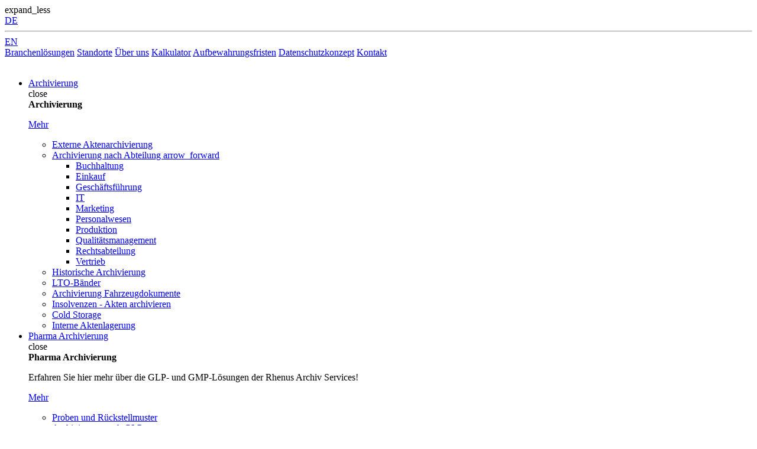

--- FILE ---
content_type: text/html; charset=utf-8
request_url: https://www.aktenarchivierung.de/externe-archivierung/archivierung-nach-abteilung/rechtsabteilung/
body_size: 14249
content:
<!DOCTYPE html>
<html dir="ltr" lang="de">
<head>

<meta charset="utf-8">
<!-- 
	This site is developed by rheinschafe.de

	This website is powered by TYPO3 - inspiring people to share!
	TYPO3 is a free open source Content Management Framework initially created by Kasper Skaarhoj and licensed under GNU/GPL.
	TYPO3 is copyright 1998-2025 of Kasper Skaarhoj. Extensions are copyright of their respective owners.
	Information and contribution at https://typo3.org/
-->



<title>Archivierung Rechtsabteilung | Rhenus Archiv Services</title>
<meta http-equiv="x-ua-compatible" content="IE=edge" />
<meta name="generator" content="TYPO3 CMS" />
<meta name="description" content="Schutz rechtlicher Dokumente ✓ Hochsichere Archive ✓ Zentralisierter Zugriff ✓ Effizientes Dokumentenmanagement » Hier mehr erfahren!
" />
<meta name="viewport" content="width=device-width, initial-scale=1" />
<meta name="robots" content="index,follow" />
<meta property="og:image" content="https://www.aktenarchivierung.de/fileadmin/Aktenarchivierung/Rhenus_Archiv_Services_Headerbild_Archivierung_Rechtsabteilung_5806px.jpg" />
<meta name="twitter:card" content="summary" />
<meta name="apple-mobile-web-app-capable" content="no" />


<link rel="stylesheet" type="text/css" href="/typo3temp/assets/compressed/b685bd6506-6880082bde23b083c7f378bb00a79d22.1761748514.css" media="all">
<link rel="stylesheet" type="text/css" href="/typo3temp/assets/compressed/app-430152ad0c36d3f36b9bfe981561130e.1761748514.css" media="all">
<link rel="stylesheet" type="text/css" href="/typo3temp/assets/compressed/vanillaSelectHandler-0e57073464cc33e60e63e921b5477c90.1761748514.css" media="all">
<link href="/typo3conf/ext/rscw_group/Resources/Public/StyleSheets/app.1761746325.css" rel="stylesheet" type="text/css" >
<link href="/typo3conf/ext/rscw_group/Resources/Public/StyleSheets/noscript.1761746259.css" rel="stylesheet" type="text/css" >
<link href="/typo3conf/ext/solr/Resources/Public/StyleSheets/Frontend/results.1761746290.css" rel="stylesheet" type="text/css" >
<link href="/typo3conf/ext/solr/Resources/Css/JQueryUi/jquery-ui.custom.1761746290.css" rel="stylesheet" type="text/css" >
<link href="/typo3conf/ext/solr/Resources/Public/StyleSheets/Frontend/suggest.1761746290.css" rel="stylesheet" type="text/css" >






<script>
                        dataLayer = [{
                            'pageCategory': 'Rechtsabteilung',
                            'pageCategoryMain': 'Aktenarchivierung DE',
                            'pageCategorySub1': 'Archivierung',
                            'pageCategorySub2': 'Archivierung nach Abteilung',
                            'pageCategorySub3': 'Rechtsabteilung',
                            'pageCategorySub4': '',
                            'pageCountry': 'de',
                            'pageLanguage': 'de'
                        }];
                       </script>
                     
          <link rel="dns-prefetch" href="//cdn.rhenus.group">
          <link rel="dns-prefetch" href="//media.rhenus.group">
          <link rel="dns-prefetch" href="//sgtm.aktenarchivierung.de">
          <link rel="dns-prefetch" href="//cdn.cookielaw.org">

          <script>var images,backgroundImages,imgAttr="data-rscw-img",backAttr="data-rscw-background",orientAttr="data-rscw-orientation";srcAttr="data-rscw-src-attr",document.addEventListener("DOMContentLoaded",function(){rscwUpdateImgs()});var addEvent=function(t,e,r){null!=t&&void 0!==t&&(t.addEventListener?t.addEventListener(e,r,!1):t.attachEvent?t.attachEvent("on"+e,r):t["on"+e]=r)};function rscwUpdateImgs(){images=document.querySelectorAll("["+imgAttr+"]:not(["+imgAttr+'=""]'),backgroundImages=document.querySelectorAll("["+backAttr+"]:not(["+backAttr+'=""]'),setTimeout(function(){var t;for(t=0;t<images.length;t++){var e="src";images[t].getBoundingClientRect().top<=window.innerHeight&&0<=images[t].getBoundingClientRect().bottom&&"none"!==getComputedStyle(images[t]).display&&""!==rscwImgUrl(images[t],imgAttr,images[t].getAttribute(orientAttr))&&(images[t].getAttribute(srcAttr)&&(e=images[t].getAttribute(srcAttr)),images[t].setAttribute(e,rscwImgUrl(images[t],imgAttr,images[t].getAttribute(orientAttr))))}for(t=0;t<backgroundImages.length;t++)backgroundImages[t].getBoundingClientRect().top<=window.innerHeight&&0<=backgroundImages[t].getBoundingClientRect().bottom&&"none"!==getComputedStyle(backgroundImages[t]).display&&""!==rscwImgUrl(backgroundImages[t],backAttr,backgroundImages[t].getAttribute(orientAttr))&&(backgroundImages[t].style.backgroundImage="url('"+rscwImgUrl(backgroundImages[t],backAttr,backgroundImages[t].getAttribute(orientAttr))+"')")},200)}function rscwImgUrl(t,e,r){var n;if(0===(n=e===backAttr?t:t.parentNode).offsetHeight&&0===n.offsetWidth)return"";if(void 0!==r&&"flip"===r){if(0<n.offsetHeight)return addParameterToURL(t.getAttribute(e),"h="+300*Math.ceil(n.offsetHeight/300))}else if(0<n.offsetWidth)return addParameterToURL(t.getAttribute(e),"w="+300*Math.ceil(n.offsetWidth/300));return""}function addParameterToURL(t,e){return t+=(t.split("?")[1]?"&":"?")+e}addEvent(window,"resize",function(){rscwUpdateImgs()}),addEvent(window,"scroll",function(){rscwUpdateImgs()}),addEvent(window,"orientationchange",function(){rscwUpdateImgs()});</script>
          <script id="hyphenopoly-loader" src="/typo3conf/ext/rscw_provider/Resources/Public/JavaScripts/hyphenopoly/Hyphenopoly_Loader.js"></script>          <link rel="preload" crossorigin href="/typo3conf/ext/rscw_provider/Resources/Public/Fonts/MaterialIcons-Regular.woff2" as="font" type="font/woff2">

          <link rel="apple-touch-icon" sizes="57x57" href="/apple-icon-57x57.png">
          <link rel="apple-touch-icon" sizes="60x60" href="/apple-icon-60x60.png">
          <link rel="apple-touch-icon" sizes="72x72" href="/apple-icon-72x72.png">
          <link rel="apple-touch-icon" sizes="76x76" href="/apple-icon-76x76.png">
          <link rel="apple-touch-icon" sizes="114x114" href="/apple-icon-114x114.png">
          <link rel="apple-touch-icon" sizes="120x120" href="/apple-icon-120x120.png">
          <link rel="apple-touch-icon" sizes="144x144" href="/apple-icon-144x144.png">
          <link rel="apple-touch-icon" sizes="152x152" href="/apple-icon-152x152.png">
          <link rel="apple-touch-icon" sizes="180x180" href="/apple-icon-180x180.png">
          <link rel="icon" type="image/png" sizes="192x192"  href="/android-icon-192x192.png">
          <link rel="icon" type="image/png" sizes="32x32" href="/favicon-32x32.png">
          <link rel="icon" type="image/png" sizes="96x96" href="/favicon-96x96.png">
          <link rel="icon" type="image/png" sizes="16x16" href="/favicon-16x16.png">
          <link rel="manifest" href="/manifest.json">
          <meta name="msapplication-TileColor" content="#ffffff">
          <meta name="msapplication-TileImage" content="/ms-icon-144x144.png">
          <meta name="theme-color" content="#ffffff">
<!-- Google Tag Manager -->
<script>(function(w,d,s,l,i){w[l]=w[l]||[];w[l].push({'gtm.start':
new Date().getTime(),event:'gtm.js'});var f=d.getElementsByTagName(s)[0],
j=d.createElement(s),dl=l!='dataLayer'?'&l='+l:'';j.async=true;j.src=
'https://sgtm.aktenarchivierung.de/gtm.js?id='+i+dl;f.parentNode.insertBefore(j,f);})(window,document,'script','dataLayer','GTM-T25ZTPL');</script>
<!-- End Google Tag Manager -->

<link rel="canonical" href="https://www.aktenarchivierung.de/externe-archivierung/archivierung-nach-abteilung/rechtsabteilung/"/>

<link rel="alternate" hreflang="de" href="https://www.aktenarchivierung.de/externe-archivierung/archivierung-nach-abteilung/rechtsabteilung/"/>
<link rel="alternate" hreflang="en" href="https://www.aktenarchivierung.de/en/archiving/archiving-by-department/legal-department/"/>
<link rel="alternate" hreflang="x-default" href="https://www.aktenarchivierung.de/externe-archivierung/archivierung-nach-abteilung/rechtsabteilung/"/>
<!-- This site is optimized with the Yoast SEO for TYPO3 plugin - https://yoast.com/typo3-extensions-seo/ -->
<script type="application/ld+json">[{"@context":"https:\/\/www.schema.org","@type":"BreadcrumbList","itemListElement":[{"@type":"ListItem","position":1,"item":{"@id":"https:\/\/www.aktenarchivierung.de\/","name":"Aktenarchivierung DE"}},{"@type":"ListItem","position":2,"item":{"@id":"https:\/\/www.aktenarchivierung.de\/externe-archivierung\/","name":"Archivierung"}},{"@type":"ListItem","position":3,"item":{"@id":"https:\/\/www.aktenarchivierung.de\/externe-archivierung\/archivierung-nach-abteilung\/","name":"Archivierung nach Abteilung"}},{"@type":"ListItem","position":4,"item":{"@id":"https:\/\/www.aktenarchivierung.de\/externe-archivierung\/archivierung-nach-abteilung\/rechtsabteilung\/","name":"Rechtsabteilung"}}]}]</script>

<link rel="stylesheet" href="/typo3temp/assets/vhs-assets-rsp-css.1761983625.css" />
<link rel="stylesheet" href="/typo3temp/assets/vhs-assets-tinyslidercss.1762009811.css" />
</head>
<body id="p42758">            <!-- Google Tag Manager (noscript) -->
            <noscript><iframe src="https://sgtm.aktenarchivierung.de/ns.html?id=GTM-T25ZTPL"
            height="0" width="0" style="display:none;visibility:hidden"></iframe></noscript>
            <!-- End Google Tag Manager (noscript) -->



<noscript>
    
</noscript>








    <noscript>
    <div id="no-script">
        <div id="no-script-box">
            <img id="no-script-img" src="/fileadmin/user_upload/rhenus-logo.svg" alt="Rhenus Logo">
            <p id="no-script-maintext">
                Oh No! I need JavaScript to run this website.
            </p>
            <p id="no-script-subtext">
                This website relies on JavaScript to function, please enable it. Thank You!
            </p>
            <a
                id="no-script-link"
                target="_blank"
                rel="noopener noreferrer"
                href="https://www.enable-javascript.com/">How to enable JavaScript</a>
        </div>
    </div>
</noscript>
    


    
    
    
    


    
        
    

    
        
            
        
    
        
    

    <div class="page-wrapper page-type-default page-type-default_with-main-menu with-lead-cta">
        <div class="page-body">
            
        

        
    


        









<div class="main-header fn-header navigation-desktop">
    <div class="container">
        
            <span class="material-icons expand-navigation">expand_less</span>
        

        <div class="main-header-top">
            

            
                <div class="language-switcher">
    
        
            
                <a href="#" title="DE" class="active">
                    <span>DE</span>
                </a>
            
        
    
        
            
        
    

    

    
        
            
        
    
        
            
        
    
    
        <div class="language-select">
            <hr>

            
                
                    
                
            
                
                    
                        <a href="/en/archiving/archiving-by-department/legal-department/" hreflang="en" title="EN"
                           class="">
                            <span>EN</span>
                        </a>
                    
                
            
        </div>
    
</div>


            

            
                <div class="meta-navi">
                    
                        <a href="/branchenloesungen/" data-no-auto-title="1">Branchenlösungen</a>
                    
                        <a href="/standorte/" data-no-auto-title="1">Standorte</a>
                    
                        <a href="/ueber-uns/" data-no-auto-title="1">Über uns</a>
                    
                        <a href="/kostenaufstellung/" data-no-auto-title="1">Kalkulator</a>
                    
                        <a href="/aufbewahrungsfristen/" data-no-auto-title="1">Aufbewahrungsfristen</a>
                    
                        <a href="/datenschutzkonzept/" data-no-auto-title="1">Datenschutzkonzept</a>
                    
                        <a href="https://www.aktenarchivierung.de/kontakt/" target="_blank" data-no-auto-title="1">Kontakt</a>
                    
                </div>
            

            
                <span class="brand-logo brand-logo_desktop">
                    
                            <a href="/"title="Zur Seite:Aktenarchivierung DE">
                                <img class="logo" src="/fileadmin/2_Supply_Chain_Solutions/2_Office_Systems/Rhenus_Logo_Office_Systems_negativ_group.svg" width="167" height="31" alt="" title="Rhenus Office Systems" />
                            </a>
                        
                </span>
            

            
        </div>

        
            <div class="main-navigation">
                <ul>
                    
                        <li>
                            
                                    <a href="/externe-archivierung/" class="level-1-navi-link level-2-navi-trigger" data-page-id="42747" data-no-auto-title="1">
                                        

                                        Archivierung
                                    </a>

                                    
                                        
    <div class="level-2-navi-overlay">
        <div class="container">
            <div class="material-icons navi-flyout-close">close</div>

            <div class="level-2-navi-col-1">
                <strong class="h2 navigation-flyout-headline">Archivierung</strong>

                <p></p>

                <p>
                    <a href="/externe-archivierung/" class="overview-link button-ghost">Mehr</a>
                </p>
            </div>

            <div class="level-2-navi-col-2">
                <ul>
                    
                        <li>
                            
                                    
                                

                            <a href="/externe-aktenarchivierung/" class="level-2-navi-link" data-page-id="19725" data-no-auto-title="1">
                                Externe Aktenarchivierung

                                
                            </a>

                            
                        </li>
                    
                        <li>
                            
                                    
                                

                            <a href="/externe-archivierung/archivierung-nach-abteilung/" class="level-2-navi-link level-3-navi-trigger" data-page-id="42749" data-no-auto-title="1">
                                Archivierung nach Abteilung

                                
                                    <span class="material-icons">arrow_forward</span>
                                
                            </a>

                            
                                
    <div class="level-3-navi-overlay">
        

        <ul>
            
                
                        
                    

                <li>
                    <a href="/externe-archivierung/archivierung-nach-abteilung/buchhaltung/" class="level-3-navi-link" data-page-id="42750" data-no-auto-title="1">
                        Buchhaltung
                    </a>
                </li>
            
                
                        
                    

                <li>
                    <a href="/externe-archivierung/archivierung-nach-abteilung/einkauf/" class="level-3-navi-link" data-page-id="42751" data-no-auto-title="1">
                        Einkauf
                    </a>
                </li>
            
                
                        
                    

                <li>
                    <a href="/externe-archivierung/archivierung-nach-abteilung/geschaeftsfuehrung/" class="level-3-navi-link" data-page-id="42752" data-no-auto-title="1">
                        Geschäftsführung
                    </a>
                </li>
            
                
                        
                    

                <li>
                    <a href="/externe-archivierung/archivierung-nach-abteilung/it/" class="level-3-navi-link" data-page-id="42753" data-no-auto-title="1">
                        IT
                    </a>
                </li>
            
                
                        
                    

                <li>
                    <a href="/externe-archivierung/archivierung-nach-abteilung/marketing/" class="level-3-navi-link" data-page-id="42754" data-no-auto-title="1">
                        Marketing
                    </a>
                </li>
            
                
                        
                    

                <li>
                    <a href="/externe-archivierung/archivierung-nach-abteilung/personalwesen/" class="level-3-navi-link" data-page-id="42755" data-no-auto-title="1">
                        Personalwesen
                    </a>
                </li>
            
                
                        
                    

                <li>
                    <a href="/externe-archivierung/archivierung-nach-abteilung/produktion/" class="level-3-navi-link" data-page-id="42756" data-no-auto-title="1">
                        Produktion
                    </a>
                </li>
            
                
                        
                    

                <li>
                    <a href="/externe-archivierung/archivierung-nach-abteilung/qualitaetsmanagement/" class="level-3-navi-link" data-page-id="42757" data-no-auto-title="1">
                        Qualitätsmanagement
                    </a>
                </li>
            
                
                        
                    

                <li>
                    <a href="/externe-archivierung/archivierung-nach-abteilung/rechtsabteilung/" class="level-3-navi-link" data-page-id="42758" data-no-auto-title="1">
                        Rechtsabteilung
                    </a>
                </li>
            
                
                        
                    

                <li>
                    <a href="/externe-archivierung/archivierung-nach-abteilung/vertrieb/" class="level-3-navi-link" data-page-id="42759" data-no-auto-title="1">
                        Vertrieb
                    </a>
                </li>
            
        </ul>
    </div>

                            
                        </li>
                    
                        <li>
                            
                                    
                                

                            <a href="/externe-aktenarchivierung/historische-archivierung/" class="level-2-navi-link" data-page-id="41386" data-no-auto-title="1">
                                Historische Archivierung

                                
                            </a>

                            
                        </li>
                    
                        <li>
                            
                                    
                                

                            <a href="/externe-archivierung/lto-baender/" class="level-2-navi-link" data-page-id="43235" data-no-auto-title="1">
                                LTO-Bänder

                                
                            </a>

                            
                        </li>
                    
                        <li>
                            
                                    
                                

                            <a href="/externe-aktenarchivierung/fahrzeughersteller/" class="level-2-navi-link" data-page-id="41653" data-no-auto-title="1">
                                Archivierung Fahrzeugdokumente

                                
                            </a>

                            
                        </li>
                    
                        <li>
                            
                                    
                                

                            <a href="/externe-aktenarchivierung/insolvenzen-akten-archivieren/" class="level-2-navi-link" data-page-id="34987" data-no-auto-title="1">
                                Insolvenzen - Akten archivieren

                                
                            </a>

                            
                        </li>
                    
                        <li>
                            
                                    
                                

                            <a href="/externe-aktenarchivierung/cold-storage/" class="level-2-navi-link" data-page-id="41602" data-no-auto-title="1">
                                Cold Storage

                                
                            </a>

                            
                        </li>
                    
                        <li>
                            
                                    
                                

                            <a href="/interne-aktenlagerung/" class="level-2-navi-link" data-page-id="19726" data-no-auto-title="1">
                                Interne Aktenlagerung

                                
                            </a>

                            
                        </li>
                    
                </ul>
            </div>
        </div>
    </div>

                                    

                                    
                                
                        </li>
                    
                        <li>
                            
                                    <a href="/pharma-archivierung/" class="level-1-navi-link level-2-navi-trigger" data-page-id="42610" data-no-auto-title="1">
                                        

                                        Pharma Archivierung
                                    </a>

                                    
                                        
    <div class="level-2-navi-overlay">
        <div class="container">
            <div class="material-icons navi-flyout-close">close</div>

            <div class="level-2-navi-col-1">
                <strong class="h2 navigation-flyout-headline">Pharma Archivierung</strong>

                <p>Erfahren Sie hier mehr über die GLP- und GMP-Lösungen der Rhenus Archiv Services!</p>

                <p>
                    <a href="/pharma-archivierung/" class="overview-link button-ghost">Mehr</a>
                </p>
            </div>

            <div class="level-2-navi-col-2">
                <ul>
                    
                        <li>
                            
                                    
                                

                            <a href="/proben-und-rueckstellmuster/" class="level-2-navi-link" data-page-id="19934" data-no-auto-title="1">
                                Proben und Rückstellmuster

                                
                            </a>

                            
                        </li>
                    
                        <li>
                            
                                    
                                

                            <a href="/proben-und-rueckstellmuster/archivierung-nach-glp/" class="level-2-navi-link" data-page-id="31932" data-no-auto-title="1">
                                Archivierung nach GLP

                                
                            </a>

                            
                        </li>
                    
                </ul>
            </div>
        </div>
    </div>

                                    

                                    
                                
                        </li>
                    
                        <li>
                            
                                    <a href="/archivhandling/" class="level-1-navi-link level-2-navi-trigger" data-page-id="42618" data-no-auto-title="1">
                                        

                                        Archivhandling
                                    </a>

                                    
                                        
    <div class="level-2-navi-overlay">
        <div class="container">
            <div class="material-icons navi-flyout-close">close</div>

            <div class="level-2-navi-col-1">
                <strong class="h2 navigation-flyout-headline">Archivhandling</strong>

                <p>Erfahren Sie hier mehr über das Aktenhandling der Rhenus Archiv Services!</p>

                <p>
                    <a href="/archivhandling/" class="overview-link button-ghost">Mehr</a>
                </p>
            </div>

            <div class="level-2-navi-col-2">
                <ul>
                    
                        <li>
                            
                                    
                                

                            <a href="/externe-aktenarchivierung/aktive-akte/" class="level-2-navi-link" data-page-id="35256" data-no-auto-title="1">
                                Aktive Akte

                                
                            </a>

                            
                        </li>
                    
                        <li>
                            
                                    
                                

                            <a href="/externe-aktenarchivierung/scan-on-demand/" class="level-2-navi-link" data-page-id="22265" data-no-auto-title="1">
                                Scan-on-Demand

                                
                            </a>

                            
                        </li>
                    
                        <li>
                            
                                    
                                

                            <a href="/externe-aktenarchivierung/hochsicherheitsarchive/" class="level-2-navi-link" data-page-id="22264" data-no-auto-title="1">
                                Hochsicherheitsarchive

                                
                            </a>

                            
                        </li>
                    
                        <li>
                            
                                    
                                

                            <a href="/externe-aktenarchivierung/archivsystem/" class="level-2-navi-link" data-page-id="36646" data-no-auto-title="1">
                                Archivsystem / Telesto

                                
                            </a>

                            
                        </li>
                    
                </ul>
            </div>
        </div>
    </div>

                                    

                                    
                                
                        </li>
                    
                        <li>
                            
                                    <a href="/storage-solutions/" class="level-1-navi-link level-2-navi-trigger" data-page-id="41698" data-no-auto-title="1">
                                        

                                        Storage Solutions
                                    </a>

                                    
                                        
    <div class="level-2-navi-overlay">
        <div class="container">
            <div class="material-icons navi-flyout-close">close</div>

            <div class="level-2-navi-col-1">
                <strong class="h2 navigation-flyout-headline">Storage Solutions</strong>

                <p>Erfahren Sie mehr über die individuellen Lager-Lösungen der Rhenus Archiv Services!</p>

                <p>
                    <a href="/storage-solutions/" class="overview-link button-ghost">Mehr</a>
                </p>
            </div>

            <div class="level-2-navi-col-2">
                <ul>
                    
                        <li>
                            
                                    
                                

                            <a href="/palettenlagerung/" class="level-2-navi-link" data-page-id="35092" data-no-auto-title="1">
                                Palettenlagerung

                                
                            </a>

                            
                        </li>
                    
                        <li>
                            
                                    
                                

                            <a href="/proben-und-rueckstellmuster/langzeitlagerung/" class="level-2-navi-link" data-page-id="35359" data-no-auto-title="1">
                                Langzeitlagerung

                                
                            </a>

                            
                        </li>
                    
                        <li>
                            
                                    
                                

                            <a href="/storage-solutions/fulfillment/" class="level-2-navi-link" data-page-id="41700" data-no-auto-title="1">
                                Fulfillment

                                
                            </a>

                            
                        </li>
                    
                </ul>
            </div>
        </div>
    </div>

                                    

                                    
                                
                        </li>
                    
                        <li>
                            
                                    <a href="/qualitaetsmanagement/" class="level-1-navi-link" data-page-id="37325" data-no-auto-title="1">
                                        

                                        Qualitätsmanagement
                                    </a>

                                    

                                    
                                
                        </li>
                    
                        <li>
                            
                                    <a href="/suche/" class="level-1-navi-link level-2-navi-trigger level-1-search-trigger" data-page-id="37330" data-no-auto-title="1">
                                        
                                            <i class="material-icons">search</i>
                                        

                                        
                                    </a>

                                    

                                    
                                        
                                        
    <div class="level-2-navi-overlay search">
        <div class="container">

            <div class="level-2-search-col">
            </div>
        </div>
    </div>

                                    
                                
                        </li>
                    
                </ul>
            </div>
        

        <div class="main-header-overlay"></div>

        
            <div class="solr-searchbar-container">
              











<div class="tx_solr">
	<div class="row">
		<div class="col-md-12">
			
	
	<div class="solr-searchbar tx-solr-search-form">
		<!-- <h2>Suchergebnisse</h2> -->
		<form method="get" class="solr-searchbar__search-form tx-solr-search-form-pi-results" id="tx-solr-search-form-pi-results-nav" action="/suche/" data-suggest="/suche?type=7384" data-suggest-header="Top Treffer" accept-charset="utf-8">
			<div class="input-group solr-searchbar__search-div">
                

				

        		<input type="hidden" name="tx_solr[filter][0]" value="tab:website">

				<div class="solr-searchbar__search-input-wrapper">
					<input type="text" id="solr-searchbar-nav-input" data-last-searches-header="Ihre letzten Suchen" data-search-button-text="Suchen" class="solr-searchbar__search-input tx-solr-q js-solr-q tx-solr-suggest tx-solr-suggest-focus form-control" placeholder="Suchbegriff eingeben" name="tx_solr[q]" value="">
					<button type="button" id="cancel-search-btn-nav" class="btn bg-transparent hide" style="margin-left: -46px; z-index: 100; box-shadow: none; padding-top: 8px;">
						<span class="material-icons cancel-icon">cancel</span>
					</button>
				</div>
				<span class="input-group-btn">
					<button id="solr-search-btn-nav" class="solr-searchbar__search-btn btn btn-primary tx-solr-submit" type="submit">
						<span class="material-icons search-icon">search</span>
						<span class="search-btn-text">Suchen</span>
					</button>
				</span>
       			<div class="material-icons navi-flyout-close">close</div>
			</div>
      		<div class="tx-solr-autocomplete"></div>
		</form>
	</div>


		</div>
	</div>
</div>

            </div>
        
    </div>
</div>

        








<!-- mainnavmm start -->
<div class="main-header navigation-mobile">
    <div class="header-bar-mobile">
        <div class="container">
            <span class="mobile-flyout-trigger"></span>

            
    
        
            
                
            
                
            
                
            
                
            
                
            
                
                    <span class="mobile-search-flyout-trigger"></span>
                
            
        
    


            
                <span class="logo brand-logo brand-logo_mobile">
                    
                            <a href="/"title="Zur Seite:Aktenarchivierung DE">
                                <img src="/fileadmin/2_Supply_Chain_Solutions/2_Office_Systems/Rhenus_Logo_Office_Systems_negativ_group.svg" width="97" height="18" alt="" title="Rhenus Office Systems" />
                            </a>
                        
                </span>
            

            
        </div>
    </div>

    <div class="mobile-navi-flyout">
        <div class="mobile-language-bar">
            <div class="container">
                

                
                    




    
        
    

    
        
    



        <div class="mobile-language-switcher">
            
                
                    <a href="#"
                       title="DE"
                       class="mobile-language-switcher-link mobile-language-switcher-link_current">
                        <span>DE</span>
                    </a>
                
            
                
                    <a href="/en/archiving/archiving-by-department/legal-department/"
                       title="EN"
                       class="mobile-language-switcher-link">
                        <span>EN</span>
                    </a>
                
            
        </div>
    

                
            </div>
        </div>

        
            

            
                
                    
                        
                                <a href="" class="mobile-nav-link mobile-navi-trigger" data-page-id="42747">
                                    <div class="container">
                                        Archivierung
                                        <span class="material-icons">arrow_forward</span>
                                    </div>
                                </a>
                                
    <div class="mobile-navigation-page">
        <div class="close-navigation-page">
            <div class="container">
                <span class="material-icons">arrow_back</span>

                Zurück
            </div>
        </div>

        <div class="mobile-navigation-submenu-title">
            <div class="container">
                <span>Archivierung</span>
            </div>
        </div>

        <a href="/externe-archivierung/" class="mobile-nav-link" data-page-id="42747">
            <div class="container">
                Archivierung Overview
            </div>
        </a>

        
            
                <a
                    href="/externe-aktenarchivierung/"
                    class="mobile-nav-link"
                    data-page-id="19725"
                >
                    <div class="container">
                        Externe Aktenarchivierung
                        
                    </div>
                </a>

                
            
                <a
                    href="/externe-archivierung/archivierung-nach-abteilung/"
                    class="mobile-nav-link mobile-navi-trigger"
                    data-page-id="42749"
                >
                    <div class="container">
                        Archivierung nach Abteilung
                        
                            <span class="material-icons">arrow_forward</span>
                        
                    </div>
                </a>

                
                    
    <div class="mobile-navigation-page">
        <div class="close-navigation-page">
            <div class="container">
                <span class="material-icons">arrow_back</span>

                Zurück
            </div>
        </div>

        <div class="mobile-navigation-submenu-title">
            <div class="container">
                <span>Archivierung nach Abteilung</span>
            </div>
        </div>

        
            
                <a
                    href="/externe-archivierung/archivierung-nach-abteilung/buchhaltung/"
                    class="mobile-nav-link"
                    data-page-id="42750"
                >
                    <div class="container">
                        Buchhaltung

                        
                    </div>
                </a>

                
            
                <a
                    href="/externe-archivierung/archivierung-nach-abteilung/einkauf/"
                    class="mobile-nav-link"
                    data-page-id="42751"
                >
                    <div class="container">
                        Einkauf

                        
                    </div>
                </a>

                
            
                <a
                    href="/externe-archivierung/archivierung-nach-abteilung/geschaeftsfuehrung/"
                    class="mobile-nav-link"
                    data-page-id="42752"
                >
                    <div class="container">
                        Geschäftsführung

                        
                    </div>
                </a>

                
            
                <a
                    href="/externe-archivierung/archivierung-nach-abteilung/it/"
                    class="mobile-nav-link"
                    data-page-id="42753"
                >
                    <div class="container">
                        IT

                        
                    </div>
                </a>

                
            
                <a
                    href="/externe-archivierung/archivierung-nach-abteilung/marketing/"
                    class="mobile-nav-link"
                    data-page-id="42754"
                >
                    <div class="container">
                        Marketing

                        
                    </div>
                </a>

                
            
                <a
                    href="/externe-archivierung/archivierung-nach-abteilung/personalwesen/"
                    class="mobile-nav-link"
                    data-page-id="42755"
                >
                    <div class="container">
                        Personalwesen

                        
                    </div>
                </a>

                
            
                <a
                    href="/externe-archivierung/archivierung-nach-abteilung/produktion/"
                    class="mobile-nav-link"
                    data-page-id="42756"
                >
                    <div class="container">
                        Produktion

                        
                    </div>
                </a>

                
            
                <a
                    href="/externe-archivierung/archivierung-nach-abteilung/qualitaetsmanagement/"
                    class="mobile-nav-link"
                    data-page-id="42757"
                >
                    <div class="container">
                        Qualitätsmanagement

                        
                    </div>
                </a>

                
            
                <a
                    href="/externe-archivierung/archivierung-nach-abteilung/rechtsabteilung/"
                    class="mobile-nav-link"
                    data-page-id="42758"
                >
                    <div class="container">
                        Rechtsabteilung

                        
                    </div>
                </a>

                
            
                <a
                    href="/externe-archivierung/archivierung-nach-abteilung/vertrieb/"
                    class="mobile-nav-link"
                    data-page-id="42759"
                >
                    <div class="container">
                        Vertrieb

                        
                    </div>
                </a>

                
            
        
    </div>

                
            
                <a
                    href="/externe-aktenarchivierung/historische-archivierung/"
                    class="mobile-nav-link"
                    data-page-id="41386"
                >
                    <div class="container">
                        Historische Archivierung
                        
                    </div>
                </a>

                
            
                <a
                    href="/externe-archivierung/lto-baender/"
                    class="mobile-nav-link"
                    data-page-id="43235"
                >
                    <div class="container">
                        LTO-Bänder
                        
                    </div>
                </a>

                
            
                <a
                    href="/externe-aktenarchivierung/fahrzeughersteller/"
                    class="mobile-nav-link"
                    data-page-id="41653"
                >
                    <div class="container">
                        Archivierung Fahrzeugdokumente
                        
                    </div>
                </a>

                
            
                <a
                    href="/externe-aktenarchivierung/insolvenzen-akten-archivieren/"
                    class="mobile-nav-link"
                    data-page-id="34987"
                >
                    <div class="container">
                        Insolvenzen - Akten archivieren
                        
                    </div>
                </a>

                
            
                <a
                    href="/externe-aktenarchivierung/cold-storage/"
                    class="mobile-nav-link"
                    data-page-id="41602"
                >
                    <div class="container">
                        Cold Storage
                        
                    </div>
                </a>

                
            
                <a
                    href="/interne-aktenlagerung/"
                    class="mobile-nav-link"
                    data-page-id="19726"
                >
                    <div class="container">
                        Interne Aktenlagerung
                        
                    </div>
                </a>

                
            
        
    </div>

                            
                    
                
                    
                        
                                <a href="" class="mobile-nav-link mobile-navi-trigger" data-page-id="42610">
                                    <div class="container">
                                        Pharma Archivierung
                                        <span class="material-icons">arrow_forward</span>
                                    </div>
                                </a>
                                
    <div class="mobile-navigation-page">
        <div class="close-navigation-page">
            <div class="container">
                <span class="material-icons">arrow_back</span>

                Zurück
            </div>
        </div>

        <div class="mobile-navigation-submenu-title">
            <div class="container">
                <span>Pharma Archivierung</span>
            </div>
        </div>

        <a href="/pharma-archivierung/" class="mobile-nav-link" data-page-id="42610">
            <div class="container">
                Pharma Archivierung Overview
            </div>
        </a>

        
            
                <a
                    href="/proben-und-rueckstellmuster/"
                    class="mobile-nav-link"
                    data-page-id="19934"
                >
                    <div class="container">
                        Proben und Rückstellmuster
                        
                    </div>
                </a>

                
            
                <a
                    href="/proben-und-rueckstellmuster/archivierung-nach-glp/"
                    class="mobile-nav-link"
                    data-page-id="31932"
                >
                    <div class="container">
                        Archivierung nach GLP
                        
                    </div>
                </a>

                
            
        
    </div>

                            
                    
                
                    
                        
                                <a href="" class="mobile-nav-link mobile-navi-trigger" data-page-id="42618">
                                    <div class="container">
                                        Archivhandling
                                        <span class="material-icons">arrow_forward</span>
                                    </div>
                                </a>
                                
    <div class="mobile-navigation-page">
        <div class="close-navigation-page">
            <div class="container">
                <span class="material-icons">arrow_back</span>

                Zurück
            </div>
        </div>

        <div class="mobile-navigation-submenu-title">
            <div class="container">
                <span>Archivhandling</span>
            </div>
        </div>

        <a href="/archivhandling/" class="mobile-nav-link" data-page-id="42618">
            <div class="container">
                Archivhandling Overview
            </div>
        </a>

        
            
                <a
                    href="/externe-aktenarchivierung/aktive-akte/"
                    class="mobile-nav-link"
                    data-page-id="35256"
                >
                    <div class="container">
                        Aktive Akte
                        
                    </div>
                </a>

                
            
                <a
                    href="/externe-aktenarchivierung/scan-on-demand/"
                    class="mobile-nav-link"
                    data-page-id="22265"
                >
                    <div class="container">
                        Scan-on-Demand
                        
                    </div>
                </a>

                
            
                <a
                    href="/externe-aktenarchivierung/hochsicherheitsarchive/"
                    class="mobile-nav-link"
                    data-page-id="22264"
                >
                    <div class="container">
                        Hochsicherheitsarchive
                        
                    </div>
                </a>

                
            
                <a
                    href="/externe-aktenarchivierung/archivsystem/"
                    class="mobile-nav-link"
                    data-page-id="36646"
                >
                    <div class="container">
                        Archivsystem / Telesto
                        
                    </div>
                </a>

                
            
        
    </div>

                            
                    
                
                    
                        
                                <a href="" class="mobile-nav-link mobile-navi-trigger" data-page-id="41698">
                                    <div class="container">
                                        Storage Solutions
                                        <span class="material-icons">arrow_forward</span>
                                    </div>
                                </a>
                                
    <div class="mobile-navigation-page">
        <div class="close-navigation-page">
            <div class="container">
                <span class="material-icons">arrow_back</span>

                Zurück
            </div>
        </div>

        <div class="mobile-navigation-submenu-title">
            <div class="container">
                <span>Storage Solutions</span>
            </div>
        </div>

        <a href="/storage-solutions/" class="mobile-nav-link" data-page-id="41698">
            <div class="container">
                Storage Solutions Overview
            </div>
        </a>

        
            
                <a
                    href="/palettenlagerung/"
                    class="mobile-nav-link"
                    data-page-id="35092"
                >
                    <div class="container">
                        Palettenlagerung
                        
                    </div>
                </a>

                
            
                <a
                    href="/proben-und-rueckstellmuster/langzeitlagerung/"
                    class="mobile-nav-link"
                    data-page-id="35359"
                >
                    <div class="container">
                        Langzeitlagerung
                        
                    </div>
                </a>

                
            
                <a
                    href="/storage-solutions/fulfillment/"
                    class="mobile-nav-link"
                    data-page-id="41700"
                >
                    <div class="container">
                        Fulfillment
                        
                    </div>
                </a>

                
            
        
    </div>

                            
                    
                
                    
                        
                                <a href="/qualitaetsmanagement/" class="mobile-nav-link" data-page-id="37325">
                                    <div class="container">
                                        Qualitätsmanagement
                                    </div>
                                </a>
                            
                    
                
                    
                
            
        

        <div class="mobile-bottom-navi">
            <div class="container">
                
                    <div class="meta-navi">
                        
                            <a href="/branchenloesungen/"title="Startet Dateidownload">Branchenlösungen</a>
                        
                            <a href="/standorte/"title="Startet Dateidownload">Standorte</a>
                        
                            <a href="/ueber-uns/"title="Startet Dateidownload">Über uns</a>
                        
                            <a href="/kostenaufstellung/"title="Startet Dateidownload">Kalkulator</a>
                        
                            <a href="/aufbewahrungsfristen/"title="Startet Dateidownload">Aufbewahrungsfristen</a>
                        
                            <a href="/datenschutzkonzept/"title="Startet Dateidownload">Datenschutzkonzept</a>
                        
                            <a href="https://www.aktenarchivierung.de/kontakt/" target="_blank"title="Link zu:www.aktenarchivierung.de- öffnet in einem neuen Tab">Kontakt</a>
                        
                    </div>
                
            </div>
        </div>
    </div>
</div>


        
        
            
                
            
                
            
                
            
                
            
                
            
                
                    
                
            
        
        
            <div id="mobile-search-container">
              <div class="mobile-search-overlay" onclick="$('#mobile-search-container, .mobile-search-flyout-trigger').removeClass('open');"></div>
              











<div class="tx_solr">
	<div class="row">
		<div class="col-md-12">
			
	
	<div class="tx-solr-search-form-mobile">
		<!-- <h2>Suchergebnisse</h2> -->
		<form method="get" class="solr-searchbar__search-form tx-solr-search-form-pi-results" id="tx-solr-search-form-pi-results-mobile" action="/suche/" data-suggest="/suche?type=7384" data-suggest-header="Top Treffer" accept-charset="utf-8">
			<div class="input-group">
                

				

        <input type="hidden" name="tx_solr[filter][0]" value="tab:website">


				<input type="text" id="solr-searchbar-input-mobile" data-last-searches-header="Ihre letzten Suchen" data-search-button-text="Suchen" class="solr-searchbar__search-input tx-solr-q js-solr-q tx-solr-suggest tx-solr-suggest-focus form-control" name="tx_solr[q]" value="" placeholder="Suchbegriff eingeben">
                <button type="button" id="cancel-search-btn-nav-mobile" class="btn bg-transparent hide" style="margin-left: -46px; z-index: 100; box-shadow: none; padding-top: 8px;">
                    <span class="material-icons cancel-icon">cancel</span>
                </button>

            </div>
      <div class="tx-solr-autocomplete tx-solr-autocomplete-mobile"></div>
		</form>
	</div>



		</div>
	</div>
</div>

            </div>
        
        
    




        <div class="container">
            <div class="row">
                <div class="col">
                    

    
    
            </div> <!-- col end -->
            </div> <!-- row end -->
            </div> <!-- container end-->

                <div id="c200619" class="frame frame-fullwidth frame-type-rscwcontentelements_big_stage frame-layout-0 frame-space-after-global-space-after-small">
                    

                    

                    
    
    
        <div class="big-stage lead-cta-anchor big-stage_image">
            
                    
                        
                    
                    
                    
                        <picture>
                            <source class="big-stage-background"
                                    media="(max-width: 767px)"
                                    srcset="/fileadmin/_processed_/c/0/csm_Rhenus_Archiv_Services_Headerbild_Archivierung_Rechtsabteilung_5806px_612c408ff4.jpg">
                            <source class="big-stage-background"
                                    media="(min-width: 768px)"
                                    srcset="/fileadmin/_processed_/c/0/csm_Rhenus_Archiv_Services_Headerbild_Archivierung_Rechtsabteilung_5806px_b2857620d5.jpg">
                            <img data-rscw-img="https://media.rhenus.group/Aktenarchivierung/Rhenus_Archiv_Services_Headerbild_Archivierung_Rechtsabteilung_5806px.jpg?crop=5798%2C2485%2C3%2C0&fit=cover&fm=webp"  class="big-stage-background" alt="" src="[data-uri]" >
                        </picture>
                    
                    <!-- /CASE: NO VIDEO -->
                

            <div class="big-stage__content">
                <div class="container">
                    <div class="row">
                        <div class="col-sm-12">

                            
                                
    
            <span class="h1 headline">
                ARCHIVIERUNG FÜR DIE RECHTSABTEILUNG<br />
<br />

            </span>
        

                            

                            

                            
                        </div>
                    </div>
                </div>
            </div> <!-- /.big-stage__content -->
        </div>
    

                </div>

            <div class="container">
            <div class="row">
            <div class="col fullwidth-content-col">

        
    



                </div>
            </div>
        </div>
        <div class="container-fluid">
            <div class="row">
                <div class="col col-alert">
                    
                </div>
            </div>
        </div>
    
            
        
            
            <div class="main-spacer" ></div>
        

        
            


    <div class="breadcrumb-container">
        <div class="container">
            <div class="row">
                <div class="col-12">
                    
                        
                                <a href="/">

                                    
                                            <span class="material-icons home-link">home</span>
                                        
                                </a>
                            
                    
                        
                                <a href="/externe-archivierung/"title="Startet Dateidownload">

                                    
                                            <span class="material-icons">chevron_right</span> Archivierung
                                        
                                </a>
                            
                    
                        
                                <a href="/externe-archivierung/archivierung-nach-abteilung/"title="Startet Dateidownload">

                                    
                                            <span class="material-icons">chevron_right</span> Archivierung nach Abteilung
                                        
                                </a>
                            
                    
                        
                                
                                        <span class="material-icons">chevron_right</span> Rechtsabteilung
                                    
                            
                    
                    
                </div>
            </div>
        </div>
    </div>
    <div class="breadcrumb-container-mobile">
        <div class="container">
            <div class="row">
                <div class="col-12">
                    
                        
                                
                            
                        
                    
                        
                                
                            
                        
                    
                        
                                
                            
                        
                            <a href="/externe-archivierung/archivierung-nach-abteilung/"title="Startet Dateidownload">
                                <span class="material-icons">arrow_back</span>Archivierung nach Abteilung
                            </a>
                        
                    
                        
                                
                            
                        
                    
                </div>
            </div>
        </div>
    </div>


        

        


        



    

    

    <div class="sidebar-cta-container" id="sidebar-cta-container">
        
            
            
                
                    
                
                    
                
                    
                
                    
                
                    
                
                    
                
                    
                
                    
                
                    
                
                    
                
                    
                
                    
                
                    
                
                    
                
                    
                
                    
                
                    
                        <a href="https://www.aktenarchivierung.de/termin/" title="Termin buchen" target="_blank" class="cta-button cta-button_road-freight-tool">
                            
                                    <img class="road_freight_icon" src="/typo3conf/ext/rscw_provider/node_modules/material-design-icons/action/svg/production/ic_date_range_48px.svg" width="48" height="48" alt="" />
                                
                            <span>Termin buchen</span>
                        </a>
                    
                
            
        


        <div class="sidebar-cta-container__spacer"></div>

        
        
            <a href="/kontakt/" class="cta-button cta-button_lead-cta"title="Zur Seite:Kontakt">
                <i class="material-icons">contact_mail</i>

                <span>Kontakt</span>
            </a>
        

        
        

        

        

    </div>



        

<div class="container">
    <div class="row justify-content-end">
        <div class="col-12">
            <div class="justify-content-end d-flex">
                <a class="back-to-top-btn" href="#" id="back-to-top-btn-desktop" role="button">
                    <i class="material-icons">keyboard_arrow_up</i>
                </a>
            </div>
        </div>
    </div>
</div>

<a class="back-to-top-btn" href="#" id="back-to-top-btn-mobile" role="button">
    <i class="material-icons">keyboard_arrow_up</i>
</a>

        <!--TYPO3SEARCH_begin-->

        <div class="container">
            <div class="row">
                <div class="col">
                    

    
        

                <a id="c200585"></a>
                
                
                
                    

	
		<header class="with-subheader">
			


	
			<h1 class="">
				Professionelle externe Archivierung für die Rechtsabteilung
			</h1>
		



			

	
			<h2 class="">
				Sicherer Schutz und schneller Zugriff auf Ihre rechtlichen Dokumente
			</h2>
		



			



		</header>
	



                
                
    
            <div
                class="ce-textpic ce-center ce-above row  flex-column">
                
                    

		
				
			
	



                

                
                        
                    

                
                    <div class="ce-bodytext col-12 col-lg order-1">
                        <p>In der Rechtsabteilung sind Dokumente wie Miet- und Leasingverträge, Compliance-Dokumente sowie Gerichtsurteile, Patente und Vereinbarungen von entscheidender Bedeutung. Diese müssen nicht nur sicher verwahrt, sondern auch jederzeit zugänglich sein.</p>
<p>Rhenus Archiv Services bietet Ihnen die ideale Lösung für die sichere Aufbewahrung Ihrer rechtlichen Dokumente in unseren hochsicheren Archiven. Wir gewährleisten, dass Ihre Akten vor unbefugtem Zugriff geschützt sind und Sie gleichzeitig einen schnellen und einfachen Zugriff auf benötigte Unterlagen haben.</p>
<p>Vertrauen Sie auf die langjährige Erfahrung von Rhenus Archiv Services im Bereich der Archivierung von rechtlichen Dokumenten. Wir unterstützen Sie dabei, Ihre Unterlagen effizient zu verwalten, um Ihre rechtlichen Anforderungen zu erfüllen und gleichzeitig den Zugriff zu erleichtern.</p>
<p class="text-center"><a href="https://www.aktenarchivierung.de/kontakt/" target="_blank" class="button-secondary" title="Link zu:www.aktenarchivierung.de- öffnet in einem neuen Tab">JETZT KONTAKT AUFNEHMEN</a></p>
<p class="text-center"><a href="https://www.aktenarchivierung.de/termin/" target="_blank" class="button-secondary" title="Link zu:www.aktenarchivierung.de- öffnet in einem neuen Tab">JETZT TERMIN BUCHEN</a></p>
<p class="text-center"><a href="https://www.aktenarchivierung.de/zertifikate/" target="_blank" class="button-ghost" title="Link zu:www.aktenarchivierung.de- öffnet in einem neuen Tab">Unsere Zertifikate</a></p>
<p class="h2">Ihre Vorteile mit der externen Aktenarchivierung in der Rechtsabteilung</p><ul> 	<li>Ressourcenersparnis</li> 	<li>Höchste und zertifizierte Sicherheit</li> 	<li>Zentralisierter Zugriff</li> 	<li>Effizientes Dokumentenmanagement</li> 	<li>Einhaltung gesetzlicher Vorschriften</li> 	<li>Aktenvernichtungsübersicht</li> </ul>
                    </div>
                


                
            </div>
        

                
                    



                
                
                    <div class="frame-space-after-global-space-after-small"></div>
                

            
    




    
        

                <a id="c200583"></a>
                
                
                
                    

	
		<header class="">
			


	
			
				


	
			<h2 class="">
				Ablauf der externen Aktenarchivierung
			</h2>
		



			
		



			



			



		</header>
	



                
                
    
            <div
                class="ce-textpic ce-right ce-intext ce-nowrap row ">
                

                
                        
                                
                            
                    

                
                    <div class="ce-bodytext col-12 col-lg order-1">
                        <p>Nachdem Sie Ihre Akten und Dokumente sorgfältig beschriftet und in Rhenus-Kartons verstaut haben, holt unser Kurierfahrer die Kartons bei Ihnen ab.<br> Auf sicheren Weg werden Ihre Akten nun in eines unserer Hochsicherheitsarchive überführt. Sobald Ihre Kartons bei uns ankommen, übernehmen geschulte Mitarbeiter die Datenerfassung in unser Archivsystem. Je nach Vereinbarung erhalten dabei die Akten als auch die Kartons per Barcode eine eindeutige Kennung. Über diesen Code wird die Akten direkt mit dem Lagerplatz verknüpft.</p>
<p>Sollten Sie bei der Aufbereitung und Verstauung der Akten Hilfe benötigen, stehen wir Ihnen dabei selbstverständlich zur Seite.</p>
<p class="text-center"><a href="https://www.aktenarchivierung.de/kontakt/" target="_blank" class="button-secondary" title="Link zu:www.aktenarchivierung.de- öffnet in einem neuen Tab">ZUM KONTAKTFORMULAR</a></p>
                    </div>
                


                
                    

		
				
			
	

	<div class="col text-right justify-content-right col-sm-6  lightbox-gallery row-cols-1
	order-2 order-sm-2">
		
			
				
					<div class="row">
						

		
    <figure class="image col">
        
			
					<a title="" href="https://media.rhenus.group/Aktenarchivierung/Grafik_Ablauf_Aktenarchivierung.png?crop=1920%2C1080%2C0%2C0&width=800m&height=600m&fit=cover&fm=webp" class="lightbox" rel="lightbox[{field:uid}]">
                        <div class="img-crossfade"><img src="https://media.rhenus.group/Aktenarchivierung/Grafik_Ablauf_Aktenarchivierung.png?crop=1920%2C1080%2C0%2C0&fit=cover&fm=webp&width=60&blur=5" class="img-fluid d-block --img-fader" alt=""><img src="https://media.rhenus.group/Aktenarchivierung/Grafik_Ablauf_Aktenarchivierung.png?crop=1920%2C1080%2C0%2C0&fit=cover&fm=webp&width=60&blur=5" data-rscw-img="https://media.rhenus.group/Aktenarchivierung/Grafik_Ablauf_Aktenarchivierung.png?crop=1920%2C1080%2C0%2C0&fit=cover&fm=webp"  class="img-fluid d-block" alt="" ></div>
					</a>
				
		
	
</figure>




	


					</div>
				
			
		
	</div>



                
            </div>
        

                
                    



                
                
                    <div class="frame-space-after-global-space-after-small"></div>
                

            
    




    
        
                
                        </div> <!-- col end -->
                        </div> <!-- row end -->
                        </div> <!-- container end-->
                        <div id="c200581" class="frame frame-fullwidth frame-type-list frame-layout-0 frame-space-after-global-space-after-small">
                            

                            
                                



                            
                            

    
        <div class="rspclient">
    
    
    

	



    <div id="rsp-200581" class="tx-rspclient">
        <div class="rspService" data-arguments="[base64]" data-parameter=""></div>
    </div>

</div>

    


                            
                                



                            
                        </div>
                        <div class="container">
                            <div class="row">
                                <div class="col">
                    

            
    




    
    
            </div> <!-- col end -->
            </div> <!-- row end -->
            </div> <!-- container end-->

                <div id="c200579" class="frame frame-fullwidth frame-type-rscwcontentelements_reference_teaser frame-layout-0 frame-space-after-global-space-after-small">
                    

                    
                        <div class="container">
                            <div class="row">
                                <div class="col-12">
                                    
        



    
                                </div>
                            </div>
                        </div>
                    

                    
    
    
        
            <div class="stripe-container reference-teaser">
                <div class="stripe" style="background-color: #E1E9F3;">
                    <div class="stripe-content">
                        <div class="container">
                            <h2 class="h2">Die Zertifizierungen der Rhenus Archiv Services</h2>
                        </div>
                        <div class="reference-slider-container">
                            <div class="container">
                                <div class="row">
                                    <div class="col-12">
                                        <div class="reference-slider">
                                            
                                                
                                                        <div class="reference-slide">
                                                    
                                                    <div class="front">
                                                        <div class="image-wrapper">
                                                            

                                                                    <div class="img-crossfade"><img src="https://media.rhenus.group/Aktenarchivierung/DI_9001-100.jpg?crop=1432%2C614%2C1%2C0&fit=cover&fm=webp&width=60&blur=5" class=" --img-fader" alt=""><img src="https://media.rhenus.group/Aktenarchivierung/DI_9001-100.jpg?crop=1432%2C614%2C1%2C0&fit=cover&fm=webp&width=60&blur=5" data-rscw-img="https://media.rhenus.group/Aktenarchivierung/DI_9001-100.jpg?crop=1432%2C614%2C1%2C0&fit=cover&fm=webp"  title="DIN ISO 9001" alt="DIN ISO 9001" ></div>
                                                            
                                                        </div>

                                                        <div class="slide-body">
                                                            
                                                                <h3>DIN ISO 9001</h3>
                                                            
                                                            
                                                            
                                                                    <a class="link-chevron open" href="#">mehr erfahren</a>
                                                                
                                                        </div>
                                                    </div>
                                                    <div class="back">
                                                    <div class="slide-body">
                                                        <a class="teaser-close" href="#"><span class="material-icons">ic_close</span></a>
                                                        
                                                            <h3>DIN ISO 9001</h3>
                                                        
                                                        
                                                            <p>
                                                                <br />
                                                                    Die international anerkannte Norm für Qualitätsmanagementsysteme. Ziel ist die transparente Festlegung von Unternehmensprozessen und vor allem die flexible Optimierung dieser. <br />
                                                                
                                                            </p>
                                                        
                                                    </div>
                                                </div>
                                                </div>
                                            
                                                
                                                        <div class="reference-slide">
                                                    
                                                    <div class="front">
                                                        <div class="image-wrapper">
                                                            

                                                                    <div class="img-crossfade"><img src="https://media.rhenus.group/Aktenarchivierung/DI_11799.png?crop=1432%2C614%2C1%2C0&fit=cover&fm=webp&width=60&blur=5" class=" --img-fader" alt=""><img src="https://media.rhenus.group/Aktenarchivierung/DI_11799.png?crop=1432%2C614%2C1%2C0&fit=cover&fm=webp&width=60&blur=5" data-rscw-img="https://media.rhenus.group/Aktenarchivierung/DI_11799.png?crop=1432%2C614%2C1%2C0&fit=cover&fm=webp"  title="DIN ISO 11799" alt="DIN ISO 11799" ></div>
                                                            
                                                        </div>

                                                        <div class="slide-body">
                                                            
                                                                <h3>DIN ISO 11799</h3>
                                                            
                                                            
                                                            
                                                                    <a class="link-chevron open" href="#">mehr erfahren</a>
                                                                
                                                        </div>
                                                    </div>
                                                    <div class="back">
                                                    <div class="slide-body">
                                                        <a class="teaser-close" href="#"><span class="material-icons">ic_close</span></a>
                                                        
                                                            <h3>DIN ISO 11799</h3>
                                                        
                                                        
                                                            <p>
                                                                <br />
                                                                    Die Norm für die Anforderung an die Aufbewahrung von Archiv- und Bibliotheksgut. Um eine langfristige Erhaltung und Nutzung des Archiv- und Bibliotheksguts gewährleisten zu können, müssen besondere Bedingungen gegeben sein. <br />
                                                                
                                                            </p>
                                                        
                                                    </div>
                                                </div>
                                                </div>
                                            
                                                
                                                        <div class="reference-slide">
                                                    
                                                    <div class="front">
                                                        <div class="image-wrapper">
                                                            

                                                                    <div class="img-crossfade"><img src="https://media.rhenus.group/Aktenarchivierung/DI_27001-100.jpg?crop=1432%2C614%2C1%2C0&fit=cover&fm=webp&width=60&blur=5" class=" --img-fader" alt=""><img src="https://media.rhenus.group/Aktenarchivierung/DI_27001-100.jpg?crop=1432%2C614%2C1%2C0&fit=cover&fm=webp&width=60&blur=5" data-rscw-img="https://media.rhenus.group/Aktenarchivierung/DI_27001-100.jpg?crop=1432%2C614%2C1%2C0&fit=cover&fm=webp"  title="DIN ISO 27001" alt="DIN ISO 27001" ></div>
                                                            
                                                        </div>

                                                        <div class="slide-body">
                                                            
                                                                <h3>DIN ISO 27001</h3>
                                                            
                                                            
                                                            
                                                                    <a class="link-chevron open" href="#">mehr erfahren</a>
                                                                
                                                        </div>
                                                    </div>
                                                    <div class="back">
                                                    <div class="slide-body">
                                                        <a class="teaser-close" href="#"><span class="material-icons">ic_close</span></a>
                                                        
                                                            <h3>DIN ISO 27001</h3>
                                                        
                                                        
                                                            <p>
                                                                <br />
                                                                    Die führende Norm für Informationssicherheits-Managementsysteme mit den wichtigsten Vorgaben zum optimalen Schutz von Daten.<br />
                                                                
                                                            </p>
                                                        
                                                    </div>
                                                </div>
                                                </div>
                                            
                                                
                                                        <div class="reference-slide">
                                                    
                                                    <div class="front">
                                                        <div class="image-wrapper">
                                                            

                                                                    <div class="img-crossfade"><img src="https://media.rhenus.group/Aktenarchivierung/DI_50001-100.jpg?crop=1432%2C614%2C1%2C0&fit=cover&fm=webp&width=60&blur=5" class=" --img-fader" alt=""><img src="https://media.rhenus.group/Aktenarchivierung/DI_50001-100.jpg?crop=1432%2C614%2C1%2C0&fit=cover&fm=webp&width=60&blur=5" data-rscw-img="https://media.rhenus.group/Aktenarchivierung/DI_50001-100.jpg?crop=1432%2C614%2C1%2C0&fit=cover&fm=webp"  title="DIN ISO 50001" alt="DIN ISO 50001" ></div>
                                                            
                                                        </div>

                                                        <div class="slide-body">
                                                            
                                                                <h3>DIN ISO 50001</h3>
                                                            
                                                            
                                                            
                                                                    <a class="link-chevron open" href="#">mehr erfahren</a>
                                                                
                                                        </div>
                                                    </div>
                                                    <div class="back">
                                                    <div class="slide-body">
                                                        <a class="teaser-close" href="#"><span class="material-icons">ic_close</span></a>
                                                        
                                                            <h3>DIN ISO 50001</h3>
                                                        
                                                        
                                                            <p>
                                                                <br />
                                                                    Die ISO 50001 ist eine internationale Energiemanagementnorm. Ziel der Norm ist es, Unternehmen bei der Aufstellung eines Energiemanagements zu unterstützen. <br />
                                                                
                                                            </p>
                                                        
                                                    </div>
                                                </div>
                                                </div>
                                            
                                                
                                                        <div class="reference-slide">
                                                    
                                                    <div class="front">
                                                        <div class="image-wrapper">
                                                            

                                                                    <div class="img-crossfade"><img src="https://media.rhenus.group/Aktenarchivierung/GLP-100.jpg?crop=1432%2C614%2C1%2C0&fit=cover&fm=webp&width=60&blur=5" class=" --img-fader" alt=""><img src="https://media.rhenus.group/Aktenarchivierung/GLP-100.jpg?crop=1432%2C614%2C1%2C0&fit=cover&fm=webp&width=60&blur=5" data-rscw-img="https://media.rhenus.group/Aktenarchivierung/GLP-100.jpg?crop=1432%2C614%2C1%2C0&fit=cover&fm=webp"  title="GLP" alt="GLP" ></div>
                                                            
                                                        </div>

                                                        <div class="slide-body">
                                                            
                                                                <h3>GLP</h3>
                                                            
                                                            
                                                            
                                                                    <a href="/proben-und-rueckstellmuster/archivierung-nach-glp/" class="link-chevron"title="Zur Seite:Archivierung nach GLP">
                                                                        mehr erfahren
                                                                    </a>
                                                                
                                                        </div>
                                                    </div>
                                                    <div class="back">
                                                    <div class="slide-body">
                                                        <a class="teaser-close" href="#"><span class="material-icons">ic_close</span></a>
                                                        
                                                            <h3>GLP</h3>
                                                        
                                                        
                                                            <p>
                                                                <br />
                                                                    Das GLP ist ein Qualitätssystem. Das GLP Zertifikat steht für die höchste Qualität bei der Durchführung von nicht-medizinischen gesundheits- und umweltrelevanten Sicherheitsprüfungen. <br />
                                                                
                                                            </p>
                                                        
                                                    </div>
                                                </div>
                                                </div>
                                            
                                                
                                                        <div class="reference-slide">
                                                    
                                                    <div class="front">
                                                        <div class="image-wrapper">
                                                            

                                                                    <div class="img-crossfade"><img src="https://media.rhenus.group/Aktenarchivierung/Unbenannt.PNG?crop=1044%2C446%2C0%2C17&fit=cover&fm=webp&width=60&blur=5" class=" --img-fader" alt=""><img src="https://media.rhenus.group/Aktenarchivierung/Unbenannt.PNG?crop=1044%2C446%2C0%2C17&fit=cover&fm=webp&width=60&blur=5" data-rscw-img="https://media.rhenus.group/Aktenarchivierung/Unbenannt.PNG?crop=1044%2C446%2C0%2C17&fit=cover&fm=webp"  title="Unsere Zertifikate im &Uuml;berblick" alt="Unsere Zertifikate im &Uuml;berblick" ></div>
                                                            
                                                        </div>

                                                        <div class="slide-body">
                                                            
                                                                <h3>Unsere Zertifikate im Überblick</h3>
                                                            
                                                            
                                                            
                                                                    <a href="https://www.aktenarchivierung.de/zertifikate/" target="_blank" class="link-chevron"title="Link zu:www.aktenarchivierung.de- öffnet in einem neuen Tab">
                                                                        zu den Zertifikaten
                                                                    </a>
                                                                
                                                        </div>
                                                    </div>
                                                    <div class="back">
                                                    <div class="slide-body">
                                                        <a class="teaser-close" href="#"><span class="material-icons">ic_close</span></a>
                                                        
                                                        
                                                    </div>
                                                </div>
                                                </div>
                                            
                                        </div>

                                        <div
                                            class="reference-slider-navigation">
                                            <div class="button-secondary reference-slider-button slider-prev"><i
                                                class="material-icons">chevron_left</i></div>
                                            <div class="button-secondary reference-slider-button slider-next"><i
                                                class="material-icons">chevron_right</i></div>
                                        </div>

                                        <div
                                            class="reference-slider-current-slide">
                                            <div class="reference-slider-current">1</div>
                                            <span class="total-slides">2</span>
                                        </div>

                                        <div
                                            class="reference-slider-progress">
                                            <div class="slider-progress-bar"
                                                 style="width: 50%"></div>
                                        </div>
                                    </div>
                                </div>
                            </div>
                        </div>
                    </div>
                </div>
            </div>
        
        
        
    

                </div>

            <div class="container">
            <div class="row">
            <div class="col fullwidth-content-col">

        
    




    
    
            </div> <!-- col end -->
            </div> <!-- row end -->
            </div> <!-- container end-->

                <div id="c200577" class="frame frame-fullwidth frame-type-rscwcontentelements_highlighted_text frame-layout-0 frame-space-after-global-space-after-small">
                    

                    
                        <div class="container">
                            <div class="row">
                                <div class="col-12">
                                    
                                        



                                    
                                </div>
                            </div>
                        </div>
                    

                    
    
        <div
                class="highlighted-text-container"><div class="highlighted-text-container-slashes"><div class="highlighted-text-container-before"></div><div class="highlighted-text-container-after"></div></div><div class="container highlighted-text-content-box"><div class="row"><div class="col-12"><h2 class="h1 headline">
                                

                                Lagern Sie Ihre Akten aus - einfach und effizient. 
                            </h2><p>
                                    Nehmen Sie jetzt Kontakt auf!
                                </p><a href="tel:+498001004168" class="highlighted-text-cta button-ghost light"title="Wählt Nummer:+498001004168">
                                    0800 100 41 68
                                </a><a href="/kontakt/" class="highlighted-text-cta button-ghost light"title="Zur Seite:Kontakt">
                                    Jetzt kontaktieren!
                                </a></div></div></div></div>
    

    


                </div>

            <div class="container">
            <div class="row">
            <div class="col fullwidth-content-col">

        
    



                </div>
            </div>
        </div>
        <!--TYPO3SEARCH_end-->
    
        </div>

        



<footer class="main-footer">
    <div class="container">
        <div class="main-footer-navi">
            <div class="row">
                <div class="col-lg-9 footer-left">
                    

                    
                        
                    
                </div>
            </div>
        </div>

        <div class="meta-navi">
            <div class="row">
                <div class="col-lg-9 footer-left">
                    
                        
                            
    
        
            
                    <a href="/impressum/" title="Impressum">
                        Impressum
                    </a>
                
        
            
                    <a href="/datenschutzerklaerung/" title="Datenschutzerklärung">
                        Datenschutzerklärung
                    </a>
                
        
            
                    <a href="/nachhaltigkeit-bei-rhenus/" title="Nachhaltigkeit bei Rhenus">
                        Nachhaltigkeit bei Rhenus
                    </a>
                
        
            
                    <a href="/zertifikate/" title="Zertifikate">
                        Zertifikate
                    </a>
                
        
    

                        
                        
                            

<a href="#picture-credit-popup" class="picturecredit-inline">
    Bildnachweise
</a>
<div id="picture-credit-popup" class="mfp-hide">
    <div class="container">
        <div class="white-popup">
            <button title="Close (Esc)" type="button" class="mfp-close" onclick="$.magnificPopup.close()">×</button>
            <p class="h2 popup-heading">Bildnachweise</p>
            <div class="picture-credits">
                <div class="row">
                    
                            
                                <div class="col-lg-3 credit">
                                    <div class="credit-box">
                                        <div class="image">
                                            
                                                <img data-rscw-img="https://media.rhenus.group/Aktenarchivierung/Grafik_Ablauf_Aktenarchivierung.png?fit=cover&fm=webp"  class="img-fluid" alt="" src="[data-uri]" >
                                            
                                        </div>
                                        
                                                <p class="filename">Grafik_Ablauf_Aktenarchivierung.png</p>
                                            
                                        
                                    </div>
                                </div>
                            
                                <div class="col-lg-3 credit">
                                    <div class="credit-box">
                                        <div class="image">
                                            
                                                <img data-rscw-img="https://media.rhenus.group/Aktenarchivierung/DI_9001-100.jpg?fit=cover&fm=webp"  class="img-fluid" alt="" src="[data-uri]" >
                                            
                                        </div>
                                        
                                                <p class="filename">DI_9001-100.jpg</p>
                                            
                                        
                                    </div>
                                </div>
                            
                                <div class="col-lg-3 credit">
                                    <div class="credit-box">
                                        <div class="image">
                                            
                                                <img data-rscw-img="https://media.rhenus.group/Aktenarchivierung/DI_11799.png?fit=cover&fm=webp"  class="img-fluid" alt="" src="[data-uri]" >
                                            
                                        </div>
                                        
                                                <p class="filename">DI_11799.png</p>
                                            
                                        
                                    </div>
                                </div>
                            
                                <div class="col-lg-3 credit">
                                    <div class="credit-box">
                                        <div class="image">
                                            
                                                <img data-rscw-img="https://media.rhenus.group/Aktenarchivierung/DI_27001-100.jpg?fit=cover&fm=webp"  class="img-fluid" alt="" src="[data-uri]" >
                                            
                                        </div>
                                        
                                                <p class="filename">DI_27001-100.jpg</p>
                                            
                                        
                                    </div>
                                </div>
                            
                                <div class="col-lg-3 credit">
                                    <div class="credit-box">
                                        <div class="image">
                                            
                                                <img data-rscw-img="https://media.rhenus.group/Aktenarchivierung/DI_50001-100.jpg?fit=cover&fm=webp"  class="img-fluid" alt="" src="[data-uri]" >
                                            
                                        </div>
                                        
                                                <p class="filename">DI_50001-100.jpg</p>
                                            
                                        
                                    </div>
                                </div>
                            
                                <div class="col-lg-3 credit">
                                    <div class="credit-box">
                                        <div class="image">
                                            
                                                <img data-rscw-img="https://media.rhenus.group/Aktenarchivierung/GLP-100.jpg?fit=cover&fm=webp"  class="img-fluid" alt="" src="[data-uri]" >
                                            
                                        </div>
                                        
                                                <p class="filename">GLP-100.jpg</p>
                                            
                                        
                                    </div>
                                </div>
                            
                                <div class="col-lg-3 credit">
                                    <div class="credit-box">
                                        <div class="image">
                                            
                                                <img data-rscw-img="https://media.rhenus.group/Aktenarchivierung/Rhenus_Archiv_Services_Headerbild_Archivierung_Rechtsabteilung_5806px.jpg?fit=cover&fm=webp"  class="img-fluid" alt="" src="[data-uri]" >
                                            
                                        </div>
                                        
                                                <p class="filename">Rhenus_Archiv_Services_Headerbild_Archivierung_Rechtsabteilung_5806px.jpg</p>
                                            
                                        
                                    </div>
                                </div>
                            
                        
                </div>
            </div>
        </div>
    </div>
</div>

                        

                        
                                
                                        <a href="#" class="open-usercentrics-banner">Cookie-Einstellungen</a>
                                    
                            

                        
                    
                </div>

                <div class="col-lg-3 footer-right">
                    <div class="footer-social-link-container">
                        
                            
                            <a class="social-link social-youtube" target="_blank"
                            title="Durch Klicken auf die Logos der Sozialen Netzwerke verlassen Sie unsere Webseite. Bitte beachten Sie, dass der folgende Link eine Website öffnet, für deren Inhalt wir nicht verantwortlich sind und auf die unsere Datenschutzbestimmungen keine Anwendung finden."
                            href="https://www.youtube.com/channel/UCHavrhpiZ2ok_Y4lPjlQaxg"></a>
                        
                        
                            
                            <a class="social-link social-linkedin" target="_blank"
                            title="Durch Klicken auf die Logos der Sozialen Netzwerke verlassen Sie unsere Webseite. Bitte beachten Sie, dass der folgende Link eine Website öffnet, für deren Inhalt wir nicht verantwortlich sind und auf die unsere Datenschutzbestimmungen keine Anwendung finden."
                            href="https://de.linkedin.com/company/rhenus-office-systems"></a>
                        
                        
                            
                            <a class="social-link social-facebook" target="_blank"
                            title="Durch Klicken auf die Logos der Sozialen Netzwerke verlassen Sie unsere Webseite. Bitte beachten Sie, dass der folgende Link eine Website öffnet, für deren Inhalt wir nicht verantwortlich sind und auf die unsere Datenschutzbestimmungen keine Anwendung finden."
                            href="https://www.facebook.com/RhenusOfficeSystems/"></a>
                        
                        
                        
                            
                            <a class="social-link social-xing" target="_blank"
                            title="Durch Klicken auf die Logos der Sozialen Netzwerke verlassen Sie unsere Webseite. Bitte beachten Sie, dass der folgende Link eine Website öffnet, für deren Inhalt wir nicht verantwortlich sind und auf die unsere Datenschutzbestimmungen keine Anwendung finden."
                            href="https://www.xing.com/companies/rhenusofficesystems"></a>
                        
                        
                        
                            
                            <a class="social-link social-instagram" target="_blank"
                            title="Durch Klicken auf die Logos der Sozialen Netzwerke verlassen Sie unsere Webseite. Bitte beachten Sie, dass der folgende Link eine Website öffnet, für deren Inhalt wir nicht verantwortlich sind und auf die unsere Datenschutzbestimmungen keine Anwendung finden."
                            href="https://www.instagram.com/rhenusofficesystems/"></a>
                        
                        
                        
                        
                    </div>
                    <div class="footer-copyright">
                        ©2025 - Rhenus Group
                    </div>
                </div>
            </div>
        </div>
    </div>
</footer>

    </div>

    
    

    <script>
    window.__PAGE_SETTINGS__ = {
        
        
        
            useMobileMenuInsteadOfBootstrapMenu: true,
        
    }
</script>

    

        
    

    




    
<script id="powermail_conditions_container" data-condition-uri="https://www.aktenarchivierung.de/externe-archivierung/archivierung-nach-abteilung/rechtsabteilung/powermail_cond.json"></script>

<script src="/typo3temp/assets/compressed/app-7f538e01fa2c30d7520dad55b40994e0.1761748514.js"></script>
<script src="/typo3conf/ext/rscw_provider/Resources/Public/JavaScripts/jquery-3.5.1.min.1761746260.js"></script>
<script src="/typo3conf/ext/rscw_provider/Resources/Public/JavaScripts/popper.min.1761746260.js"></script>
<script src="/typo3conf/ext/rscw_provider/Resources/Public/JavaScripts/bootstrap.min.1761746260.js"></script>
<script src="/typo3conf/ext/rscw_group/Resources/Public/JavaScripts/app.1761746333.js"></script>
<script src="/typo3conf/ext/solr/Resources/Public/JavaScript/JQuery/jquery-ui.min.1761746290.js"></script>
<script src="/typo3conf/ext/solr/Resources/Public/JavaScript/facet_daterange_controller.1761746290.js"></script>
<script src="/typo3conf/ext/solr/Resources/Public/JavaScript/JQuery/jquery.autocomplete.min.1761746290.js"></script>
<script src="/typo3conf/ext/solr/Resources/Public/JavaScript/suggest_controller.1761746290.js"></script>
<script src="/typo3conf/ext/solr/Resources/Public/JavaScript/JQuery/URI.min.1761746290.js"></script>
<script src="/typo3conf/ext/solr/Resources/Public/JavaScript/JQuery/jquery.URI.min.1761746290.js"></script>
<script src="/typo3conf/ext/solr/Resources/Public/JavaScript/search_controller.1761746295.js"></script>


<script type="text/javascript" src="/typo3temp/assets/vhs-assets-rsp.1761983625.js"></script>
<script type="text/javascript" src="/typo3temp/assets/vhs-assets-tinysliderjs.1762009811.js"></script>
</body>
</html>

--- FILE ---
content_type: text/css; charset=utf-8
request_url: https://www.aktenarchivierung.de/typo3temp/assets/compressed/app-430152ad0c36d3f36b9bfe981561130e.1761748514.css
body_size: -317
content:
.tx-powermail .dynamics-google-places-autocomplete .powermail_fieldwrap_company_address.invalid .form-floating>div:first-child{border:0!important}.dynamics-google-places-autocomplete-extra-fields{height:0;opacity:0;pointer-events:none;transition:all .3s ease-in-out}.dynamics-google-places-autocomplete-extra-fields.show{height:auto;opacity:1;pointer-events:unset}.dynamics-google-places-autocomplete-extra-fields .dynamics-google-places-autocomplete-input input:not(.vsb__wrapper__select__search):not(.parsley-error){height:49px}.dynamics-google-places-autocomplete-extra-fields .powermail_fieldwrap_type_html{margin-bottom:0!important}.dynamics-google-places-autocomplete-extra-fields br{display:none}.dynamics-google-places-autocomplete-extra-fields .form-floating{border:0!important}.dynamics-google-places-autocomplete-extra-fields,.dynamics-google-places-autocomplete-searchbar{position:relative}.dynamics-google-places-autocomplete-searchbar{margin-bottom:0!important}.dynamics-google-places-autocomplete-custom-autocomplete{background:#fff;height:100%;left:0;position:absolute;top:0;transform:translateY(100%);width:100%;z-index:800}.dynamics-google-places-autocomplete-custom-autocomplete ul{background:#fff;border:1px solid #d2d8db;box-shadow:0 3px 8px rgba(0,0,0,.439);display:flex;flex-flow:column nowrap;font-size:1rem;list-style-type:none;padding:0;position:absolute;width:100%}.dynamics-google-places-autocomplete-custom-autocomplete li{align-items:center;border-top:1px solid #d2d8db;cursor:pointer;display:flex;margin:0!important;min-height:48px;padding:4px 24px 4px 15px}.dynamics-google-places-autocomplete-custom-autocomplete li.bg-gray{background-color:#dcdcdc}.dynamics-google-places-autocomplete-custom-autocomplete li:before{content:unset!important}.dynamics-google-places-autocomplete-custom-autocomplete li:first-child{border:none}.dynamics-google-places-autocomplete-custom-autocomplete li.highlight,.dynamics-google-places-autocomplete-custom-autocomplete li:hover{background:#e6f1f8}.dynamics-google-places-autocomplete span.mandatory,.dynamics-google-places-autocomplete.invalid .valid-feedback,.dynamics-google-places-autocomplete.valid .invalid-feedback{display:none}.dynamics-google-places-autocomplete.is-required .mandatory{display:inline-block}.dynamics-google-places-autocomplete .dynamics-google-places-autocomplete-extra-fields .tx-powermail .dynamics-google-places-autocomplete-input .form-floating input.is-invalid,.dynamics-google-places-autocomplete .dynamics-google-places-autocomplete-extra-fields .tx-powermail .dynamics-google-places-autocomplete-input.invalid .form-floating input:not(.is-valid){border:0!important}.dynamics-google-places-autocomplete .dynamics-google-places-autocomplete-extra-fields .dynamics-google-places-autocomplete-input{margin-bottom:30px}.dynamics-google-places-autocomplete .dynamics-google-places-autocomplete-extra-fields .form-floating .valid{border:0!important}.dynamics-google-places-autocomplete .dynamics-google-places-autocomplete-extra-fields .form-floating .invalid{border:2px solid #dc3545!important}.dynamics-google-places-autocomplete .dynamics-google-places-autocomplete-extra-fields .powermail_fieldwrap_type_select .form-floating,.dynamics-google-places-autocomplete .dynamics-google-places-autocomplete-extra-fields .powermail_fieldwrap_type_select .form-floating .valid{border:0!important}.dynamics-google-places-autocomplete .dynamics-google-places-autocomplete-extra-fields .powermail_fieldwrap_type_select .form-floating .invalid{border:0}.was-validated .powermail_fieldwrap_company_address.is-required .form-floating input[name=dynamics-google-places-searchinput]{border:2px solid #dc3545!important}.was-validated .powermail_fieldwrap_company_address.is-required .dynamics-google-places-autocomplete-searchbar .valid-feedback{display:none!important}.was-validated .powermail_fieldwrap_company_address.is-required .dynamics-google-places-autocomplete-searchbar .invalid-feedback{display:block!important}.tx-powermail .dynamics-google-places-autocomplete .powermail_fieldwrap .form-control.is-invalid{border:0!important}


--- FILE ---
content_type: text/css; charset=utf-8
request_url: https://www.aktenarchivierung.de/typo3temp/assets/compressed/vanillaSelectHandler-0e57073464cc33e60e63e921b5477c90.1761748514.css
body_size: 31
content:
.vsb__wrapper .chevron{pointer-events:none;position:relative}.vsb__wrapper .chevron:before{border-bottom:2px solid #000;border-right:2px solid #000;content:"";height:12px;left:-10px;position:absolute;top:50%;transform:translateY(-75%) rotate(45deg);width:12px}.vsb__wrapper .chevron.open:before{transform:translateY(-10%) rotate(225deg)}.vsb__wrapper.dropdown-position-inverted .vsb__wrapper__select{top:0;transform:translateY(-100%)}.vsb__wrapper__trigger{background:#fff;border:1px solid #000;display:inline-flex;font-size:medium;gap:5rem;justify-content:space-between;min-width:200px;padding:.75rem;position:relative}.vsb__wrapper__trigger,.vsb__wrapper__trigger .title{align-items:center;text-overflow:ellipsis;white-space:nowrap}.vsb__wrapper__trigger .title{display:flex;overflow:hidden;pointer-events:none}.vsb__wrapper__trigger .title .vsb-title-img{height:14px;margin-right:6px;width:20px}.vsb__wrapper__trigger .title .vsb-title-text{display:block;min-width:0;overflow:hidden;text-overflow:ellipsis}.vsb__wrapper__trigger:before{color:#878787;content:attr(data-placeholder);display:inline-block;font-size:12px;left:15px;opacity:0;position:absolute;top:50%;transition:opacity,transform .1s ease}.vsb__wrapper__trigger.option-selected:before{opacity:1;top:0}.vsb__wrapper__trigger.option-selected .title{transform:translateY(35%)}.vsb__wrapper__trigger.vsb-disabled{border-color:#a6a6a6;color:#a6a6a6;cursor:not-allowed}.vsb__wrapper__trigger.vsb-disabled .chevron:before{border-top:10px solid #a6a6a6}.vsb__wrapper__trigger input{display:none}.vsb__wrapper__trigger .vsb_pristine_error{border-top:2px solid red;color:darkred;display:none;left:0;margin:0;padding-block:3px;position:absolute;top:100%;width:100%}.vsb__wrapper__trigger input[aria-invalid=true]+.vsb_pristine_error{display:initial}.vsb__wrapper__select{background:#fff;border-bottom-left-radius:.25rem;border-bottom-right-radius:.25rem;box-shadow:0 3px 20px rgba(0,0,0,.161);display:flex;display:none;flex-direction:column;gap:.5rem;list-style-type:none;max-height:400px;overflow-y:auto;padding-block:1rem;position:absolute;width:-moz-fit-content;width:fit-content;z-index:100}.vsb__wrapper__select::-webkit-scrollbar{background:transparent;width:7px}.vsb__wrapper__select::-webkit-scrollbar-track{background:#f1f1f1}.vsb__wrapper__select::-webkit-scrollbar-thumb{background:#888;border-radius:1rem}.vsb__wrapper__select li{align-items:center;border-top:1px solid #e2e2e2;display:flex;font-size:18px;min-width:7rem;padding:.75rem 1.5rem;position:relative;-webkit-user-select:none;-moz-user-select:none;user-select:none}.vsb__wrapper__select li .vsb-option-img{height:14px;margin-right:6px;width:20px}.vsb__wrapper__select li:before{content:unset}.vsb__wrapper__select li:hover{background-color:#e2e2e2;cursor:pointer}.vsb__wrapper__select li.disabled{color:#d3d3d3;cursor:not-allowed}.vsb__wrapper__select li.disabled:hover{background:none}.vsb__wrapper__select li.vsb_checkbox{padding-left:35px}.vsb__wrapper__select li.vsb_checkbox:before{border:1px solid #000;border-radius:.2rem;content:"";height:18px;left:0;position:absolute;top:50%;transform:translateY(-50%);width:18px}.vsb__wrapper__select li.vsb_checkbox_selected:after{content:"✓";left:0;position:absolute;text-align:center;top:50%;transform:translateY(-50%);width:18px}.vsb__wrapper__select.vsb-visible{display:block}.vsb__wrapper__select__search{border:0;margin-bottom:.25rem;padding-block:.25rem;padding-left:.75rem;width:100%}.vsb__wrapper__select__search-in-select{border:0;position:absolute;top:0;transform:translateY(-100%)}.vsb__wrapper__section{padding-inline:25px}.vsb__wrapper__section:not(:last-of-type){border-bottom:1px solid #93cef1;margin-bottom:25px;padding-bottom:1rem}.vsb__wrapper__section__header{display:flex;justify-content:space-between;margin-bottom:10px}.vsb__wrapper__section__header .title{font-size:18px}.vsb__wrapper__section__dropdown{overflow:hidden}.vsb__wrapper__section__dropdown.collapsed{height:0}.vsb__wrapper__section__dropdown li{margin-inline:0}


--- FILE ---
content_type: text/css; charset=utf-8
request_url: https://www.aktenarchivierung.de/typo3temp/assets/vhs-assets-rsp-css.1761983625.css
body_size: -747
content:
/* D E F A U L T */

#client{
    /*font-family: Verdana, Arial, Helvetica, sans-serif;*/
    margin: 100px 0px;
}

.rspclient{
    /*padding: 20px;*/
}

.rspService .preloader{
    display: flex;
    padding: 25px;
}

.rspclient .error{
    color: #F3C20B;
}

/* P R E L O A D E R */

.lds-dual-ring {
    display: inline-block;
    margin: 0px auto;
    width: 35px;
    height: 35px;
}
.lds-dual-ring:after {
    content: " ";
    display: block;
    width: 25px;
    height: 25px;
    margin: 5px;
    border-radius: 50%;
    border: 2px solid #666;
    border-color: #666 transparent #666 transparent;
    animation: lds-dual-ring 1.2s linear infinite;
}
@keyframes lds-dual-ring {
    0% {
        transform: rotate(0deg);
    }
    100% {
        transform: rotate(360deg);
    }
}





--- FILE ---
content_type: application/javascript; charset=utf-8
request_url: https://www.aktenarchivierung.de/typo3temp/assets/vhs-assets-rsp.1761983625.js
body_size: 3030
content:
/**
 * R H E N U S   O F F I C E   S Y S T E M S
 * AJAX BASED
 * CLIENT API SCRIPT
 * WEBSITE CONTENT FROM SERVICE PLATTFORM
 *
 * AUTOR: Tino Hebestreit (Hebestreit & Krug GbR)
 * Nutzungsrechte liegen ausschließlich bei Rhenus Office Systems
 * */
let Rspmodul = (function (Rspmodul) {
    // config
    let config = {
        "jQuerySrc" : "/typo3conf/ext/rspclient/Resources/Public/Js/jquery.min.js",
        "serviceObj" : ".rspService",
        "containerObj" : '',
        "state" : [],
        "expires" : 2,
    };
    // preloader tag
    let spinner = '<div class="preloader"><div class="lds-dual-ring"></div></div>';
    // public
    return {
        /**
         * Public function
         * jQuery is loaded
         * start modul process
         * */
        init: function (settings) {
            // set obj ref after load jquery
            config["containerObj"] = $(".tx-rspclient");
            // start
            getAssets();
        },
        /**
         * Public function
         * concatenate request url
         * for view or given action
         * */
        getRequestUrl: function (id, action) {
            // get host
            let url = config["state"][id]["host"] + '/';
            // language
            if (config["state"][id]["language"] === 'de') {
                url += "";
            }else if(config["state"][id]["language"] !== 'en'){
                url += "";
            } else{
                url += config["state"][id]["language"] + "/";
            }
            // typenum by action
            if (action !== null && action !== undefined) {
                url += '?type=' + config["state"][id]["action"][action]["typenum"];
                // typenum main view
            } else {
                url += '?type=' + config["state"][id]["action"][config["state"][id]["view"]]["typenum"];
            }
            //url += '&L=1';
            return url;
        },
        /**
         * Public function
         * get global parameter of client modul
         * to set as additional parameter
         * in every request (e.g. unit|style)
         */
        getAdditionalParameter: function (id, action) {
            let param = '';
            // should exist
            if (id !== undefined) {
                // unit
                if (config["state"][id]['unit'] !== '') {
                    if (action !== null) {
                        param += '&' + config["state"][id]['action'][action]["plugin"] + '[unit]=' + config["state"][id]['unit'];
                    } else {
                        param += '&' + config["state"][id]['action'][config["state"][id]["view"]]["plugin"] + '[unit]=' + config["state"][id]['unit'];
                    }
                }
                // style
                if (config["state"][id]['style'] !== '') {
                    if (action !== null) {
                        param += '&' + config["state"][id]['action'][action]["plugin"] + '[style]=' + config["state"][id]['style'];
                    } else {
                        param += '&' + config["state"][id]['action'][action]["plugin"] + '[style]=' + config["state"][id]['unit'];
                    }
                }
                // cookie is disabled
                if (!navigator.cookieEnabled) {
                    if (action !== null) {
                        param += '&' + config["state"][id]['action'][action]["plugin"] + '[cookie]=' + navigator.cookieEnabled;
                    } else {
                        param += '&' + config["state"][id]['action'][config["state"][id]["view"]]["plugin"] + '[cookie]=' + navigator.cookieEnabled;
                    }
                }
                // parameter
                if (typeof config["state"][id]['parameter'] === 'object' && config["state"][id]['parameter'] !== null) {

                    for (var item in config["state"][id]['parameter']) {
                        if (action !== null) {
                            param += '&' + config["state"][id]['action'][action]["plugin"] + '[' + item + ']=' + config["state"][id]['parameter'][item];
                        } else {
                            param += '&' + config["state"][id]['action'][config["state"][id]["view"]]["plugin"] + '[' + item + ']=' + config["state"][id]['parameter'][item];
                        }
                    }
                }
            }
            return param;
        },
        getSpinner: function () {
            return spinner;
        },
        getHost: function (id) {
            return config["state"][id]["host"];
        },
        getRedirect: function (id) {
            return config["state"][id]["redirect"];
        },
        getView: function (id) {
            return config["state"][id]["view"];
        },
        getState: function () {
            return config["state"];
        },
        getStateParameter: function (id) {
            return config["state"][id]["parameter"];
        },
        getServiceObj: function () {
            return config["serviceObj"];
        },
        getJquerySrc: function () {
            return config["jQuerySrc"];
        },
        getCookieData: function (name) {
            return readCookie(name);
        },
        getExpires: function () {
            return config["expires"];
        },
        getUnit: function (id) {
            return config["state"][id]["unit"];
        },
        readCookie: function(name){
            return readCookie(name);
        },
        getActionPlugin: function (id, action) {
            return config["state"][id]["action"][action]["plugin"];
        },
        getGoogleApiKey: function (id) {
            return config["state"][id]["action"]["googleapikey"];
        },
        getDebug: function (id) {
            return config["state"][id]["debug"];
        },
        /**
         * get all dom references
         * by service name
         * e.g. ras|plz
         * */
        getObjRef: function (serviceName) {
            let obj = [];
            // for all container
            $(config["containerObj"]).each(function (e) {
                // if found
                if (config["state"][$(this).attr('id')]["name"] === serviceName) {
                    obj.push($(this));
                }
            })
            return obj;
        },
        /**
         * Public function
         * Create cookie with given data
         * */
        createCookie: function (name, value, days) {
            createCookie(name, value, days)
        },
        /**
         * Public Function
         * extract Form Data for Cookie
         * and create new cookie
         * */
        setCookieDataFromForm: function (ref, name) {
            // def. object
            let $cookieData = {};
            // collect data
            $(ref).find('.variable').each(function () {
                $cookieData[$(this).attr('id')] = $(this).val();
            });
            if (JSON.stringify($cookieData).length > 2) {
                createCookie(name, JSON.stringify($cookieData), config["expires"])
            }
        },
        /**
         * Public Function
         * update cookie form Form Data
         * and create new cookie
         * */
        updateCookieDataFromForm: function (ref, name) {
            // get cookie and convert to JSON
            let currentCookieData = JSON.parse(readCookie(name));
            // should exist
            if(currentCookieData === null){
                // create new
                currentCookieData = {};
            }
            // collect data
            $(ref).find('.variable').each(function () {
                // helper variables
                let inputType = $(this).attr("type");
                let value;
                // checkbox | radiobox will be treated separately
                if(inputType === "checkbox"){
                    value = $(this).is(':checked');
                    currentCookieData[$(this).attr('id')] = value;
                }else if(inputType === "radio"){
                    if($(this).is(':checked')){
                        value = $(this).val();
                        currentCookieData[$(this).attr('data-name')] = value;
                    }
                }else{
                    value = $(this).val();
                    currentCookieData[$(this).attr('id')] = value;
                }
            });
            if (JSON.stringify(currentCookieData).length > 2) {
                createCookie(name, JSON.stringify(currentCookieData), config["expires"])
            }
        },
        getCookieValueByName: function (cookieName, valueName) {
            // get cookie and convert to JSON
            let cookieData = JSON.parse(readCookie(cookieName));
            // should exist
            if (cookieData !== null) {
                for (let key in cookieData) {
                    if(key === valueName){
                        // return if found
                        return cookieData[key];
                    }
                }
            }
            // else not found
            return null;
        },
        setCookieValueByName: function (cookieName, keyName, value) {
            // if update possible
            let updated = false
            // get cookie and convert to JSON
            let cookieData = JSON.parse(readCookie(cookieName));
            // should exist
            if (cookieData !== null) {
                for (let key in cookieData) {
                    if(key === keyName){
                        // return if found
                        cookieData[key] = value;
                        updated = true;
                    }
                }
                // if not exist
                if(!updated){
                    cookieData[keyName] = value;
                }
                // create cookie
                if (JSON.stringify(cookieData).length > 2) {
                    createCookie(cookieName, JSON.stringify(cookieData), config["expires"])
                }
            }
        },
        /**
         * check the cookie function
         *
         * */
        checkCookieFunction : function($alertIfFail = false){
            let $cN = 'Test'
            createCookie($cN, 'Test', config["expires"]);
            let cookieData = readCookie($cN);
            if(cookieData === null){
                if($alertIfFail){
                    alert('Please activate Cookies!');
                }
                return false;
            }else{
                document.cookie = $cN + "=; Path=/; Expires=Thu, 01 Jan 1970 00:00:01 GMT;";
                return true;
            }
        },
        /**
         * delete cookie
         *
         * */
        deleteCookie : function($name){
            document.cookie = name + '=;expires=Thu, 01 Jan 1970 00:00:01 GMT;';
        },
        /**
         * delete cookie
         *
         * */
        deleteCookieValeByKey : function(cookieName, keyName){
            // get cookie and convert to JSON
            let cookieData = JSON.parse(readCookie(cookieName));
            // should exist
            if (cookieData !== null) {
                // if possible
                let keyArr = keyName.split(',');
                // iter
                for (let i = 0; i < keyArr.length; i++) {
                    // should exist
                    if(cookieData.hasOwnProperty(keyArr[i])){
                        delete cookieData[keyArr[i]]
                    }
                }
                // create cookie
                if (JSON.stringify(cookieData).length > 2) {
                    createCookie(cookieName, JSON.stringify(cookieData), config["expires"])
                }
            }
        },
        /**
         * Public function
         * Push event for tracking
         * */
        pushEventDataLayer : function(category, action, label){
            window.dataLayer = window.dataLayer || [];
            window.dataLayer.push({
                'event': category,
                'category': category,
                'action': action,
                'label': label
            });
        },
        /**
         * Public function
         * Push event for tracking
         * */
        pushEventDataLayerApiCall : function(event, category, action, label){
            window.dataLayer = window.dataLayer || [];
            window.dataLayer.push({
                'event': event,
                'category': category,
                'action': action,
                'label': label
            });
        }
    }
    /**
     * Private function
     * Create cookie with given data
     * */
    function createCookie(name, value, days) {
        let expires;
        if (days) {
            var date = new Date();
            date.setTime(date.getTime() + (days * 24 * 60 * 60 * 1000));
            expires = "; expires=" + date.toGMTString();
        } else {
            expires = "";
        }
        document.cookie = encodeURIComponent(name) + "=" + encodeURIComponent(value) + expires + "; path=/; secure=true";
    };
    /**
     * Private function
     * Read cookie
     * return json string
     * */
    function readCookie(name) {
        var nameEQ = encodeURIComponent(name) + "=";
        var ca = document.cookie.split(';');
        for (var i = 0; i < ca.length; i++) {
            var c = ca[i];
            while (c.charAt(0) === ' ')
                c = c.substring(1, c.length);
            if (c.indexOf(nameEQ) === 0)
                return decodeURIComponent(c.substring(nameEQ.length, c.length));
        }
        return null;
    };
    /**
     * Private function
     * for each important dom reference
     * save data attribute as state
     * init load for needed modul assets
     * */
    function getAssets() {
        //console.log("connect to server");
        // multiple services on page possible
        config["containerObj"].each(function(){
            // save data-arguments
            let $objId = saveModulState($(this));
            // get Assets
            initAjaxLoad($objId, $(this))
        });
    };
    /**
     * Private function
     * check data attributes
     * save value as modul state
     * */
    function saveModulState ($obj) {
        // ce uid
        let $objId = $obj.attr('id');
        let $objTag = $obj.find(config.serviceObj);
        // data array -> decode base64 -> decode json
        let $itemArray = $.parseJSON(atob($objTag.attr("data-arguments")));
        // set data
        config.state[$objId] = $itemArray;
        // if parameter exist
        if($objTag.attr("data-parameter") !== ''){
            let $paramArray = $.parseJSON(atob($objTag.attr("data-parameter")));
            config.state[$objId]["parameter"] = $paramArray;
        }
        //
        return $objId;
    };
    /**
     * Private function
     * concatenate request url
     * for service
     * */
    function getServiceUrl($objId){
        let $tmp;
        // if parameter exist
        if (config.state[$objId].host !== '' &&
            config.state[$objId].controller !== '' &&
            config.state[$objId].action !== '' &&
            config.state[$objId].name !== '' &&
            config.state[$objId].unit !== ''
        ) {
            $tmp = '';
            $tmp += config.state[$objId].host;
            $tmp += '?type=' + config.state[$objId]["typenum"];
            $tmp += '&' + config.state[$objId].extension + '[controller]=' + config.state[$objId].controller;
            $tmp += '&' + config.state[$objId].extension + '[action]=' + config.state[$objId].action;
            $tmp += '&' + config.state[$objId].extension + '[service]=' + config.state[$objId].name;
            $tmp += '&' + config.state[$objId].extension + '[unit]=' + config.state[$objId].unit;

            return $tmp;
        } else {
            return null;
        }
    };
    /**
     * Check JSON String
     * */
    function tryParseJSON (jsonString){
        try {
            var o = JSON.parse(jsonString);
            if (o && typeof o === "object") {
                return true;
            }
        }
        catch (e) { }
        return false;
    };
    /**
     * Private function
     * Ajax request
     * send modul type get file ref. data
     * create js and css tag
     * load files
     * */
    function initAjaxLoad($objId, $ref){
        // get service url
        let currentUrl = getServiceUrl($objId);
        // preloader
        $ref.find(".rspService").html(spinner);
        // if url correct
        if(currentUrl !== null){
            // ajax request
            $.ajax({
                url: currentUrl,
                cache: false,
                dataType: 'json',
                success: function (data, statusText, xhr) {
                    // load file
                    if(config["state"][$objId]["host"] !== '' && data.file !== ''){
                        // store settings in state array
                        for (let key in data) {
                            if(key === 'action'){
                                // check json string
                                if(tryParseJSON(data[key])){
                                    config["state"][$objId][key] = JSON.parse(data[key]);
                                }else{
                                    config["state"][$objId][key] = JSON.parse(JSON.parse(data[key]));
                                }
                            }else{
                                config["state"][$objId][key] = data[key];
                            }
                        }
                        // create css tag
                        if(data.css !== null && data.css !== ''){
                            // Create new link Element
                            let css = document.createElement('link');
                            // set the attributes for link element
                            css.rel = 'stylesheet';
                            css.type = 'text/css';
                            css.href = config["state"][$objId]["host"] + '/' + data.css;
                            document.body.appendChild(css);
                        }
                        // create js tag
                        let script_tag = document.createElement('script');
                        script_tag.src = config["state"][$objId]["host"] + '/' + data.file;
                        document.body.appendChild(script_tag);
                    }
                },
                statusCode: {
                    404: function(responseObject, textStatus, xhr) {
                        let responseObj = jQuery.parseJSON(responseObject.responseText);
                        window.location.assign(responseObj.url)
                    }
                }
            });
        }
    }
})();

/**
 * If page is loaded
 * it is possible jquery is not loaded
 * */
window.onload = function() {
    // check if jquery is set
    if (window.jQuery) {
        //console.log("jquery exist");
        Rspmodul.init();
        // else load jquery
    } else {
        var script_tag = document.createElement('script');
        script_tag.setAttribute("type", "text/javascript");
        script_tag.src = Rspmodul.getJquerySrc();
        document.body.appendChild(script_tag);
        // wait
        script_tag.onload = () => {
            //console.log("jquery is loaded");
            Rspmodul.init();
        }
    }
}


